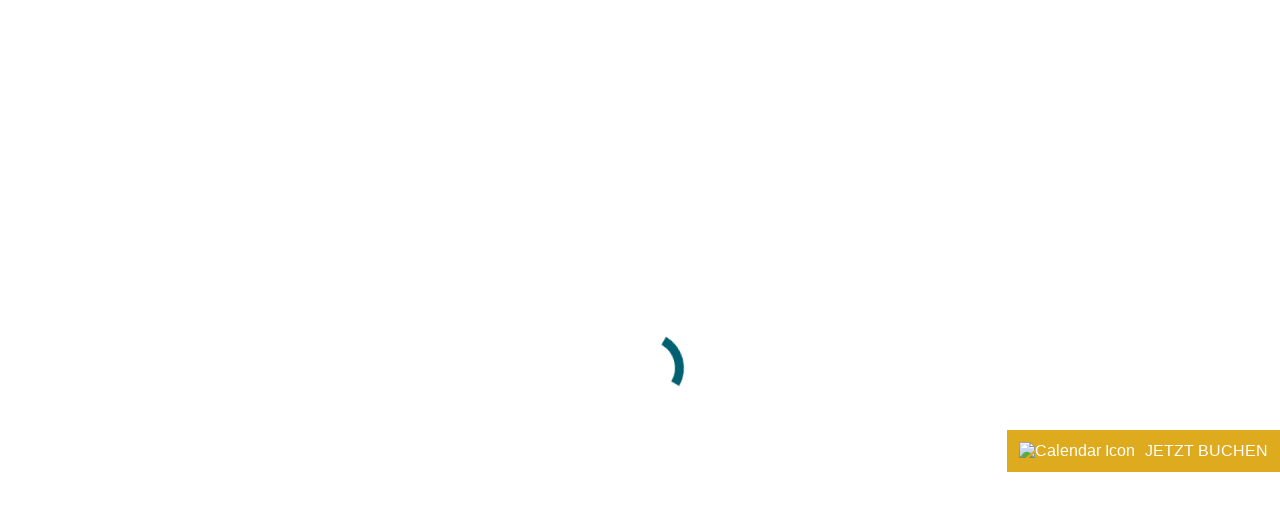

--- FILE ---
content_type: text/html; charset=UTF-8
request_url: https://aqua-hotel.de/?attachment_id=162
body_size: 14271
content:
<!DOCTYPE html>
<!--[if !(IE 6) | !(IE 7) | !(IE 8)  ]><!-->
<html lang="de" class="no-js">
<!--<![endif]-->
<head>
	<meta charset="UTF-8" />
				<meta name="viewport" content="width=device-width, initial-scale=1, maximum-scale=1, user-scalable=0"/>
			<meta name="theme-color" content="#4d6a6f"/>	<link rel="profile" href="https://gmpg.org/xfn/11" />
	<meta name='robots' content='index, follow, max-image-preview:large, max-snippet:-1, max-video-preview:-1' />
	<style>img:is([sizes="auto" i], [sizes^="auto," i]) { contain-intrinsic-size: 3000px 1500px }</style>
	
	<!-- This site is optimized with the Yoast SEO plugin v26.7 - https://yoast.com/wordpress/plugins/seo/ -->
	<title>Mittagsmenue_AQUA - Aqua Konstanz</title>
	<link rel="canonical" href="https://aqua-hotel.de/" />
	<meta property="og:locale" content="de_DE" />
	<meta property="og:type" content="article" />
	<meta property="og:title" content="Mittagsmenue_AQUA - Aqua Konstanz" />
	<meta property="og:description" content="Mittagsmenue_AQUA" />
	<meta property="og:url" content="https://aqua-hotel.de/" />
	<meta property="og:site_name" content="Aqua Konstanz" />
	<script type="application/ld+json" class="yoast-schema-graph">{"@context":"https://schema.org","@graph":[{"@type":"WebPage","@id":"https://aqua-hotel.de/","url":"https://aqua-hotel.de/","name":"Mittagsmenue_AQUA - Aqua Konstanz","isPartOf":{"@id":"https://aqua-hotel.de/#website"},"primaryImageOfPage":{"@id":"https://aqua-hotel.de/#primaryimage"},"image":{"@id":"https://aqua-hotel.de/#primaryimage"},"thumbnailUrl":"","datePublished":"2013-10-02T07:48:56+00:00","breadcrumb":{"@id":"https://aqua-hotel.de/#breadcrumb"},"inLanguage":"de","potentialAction":[{"@type":"ReadAction","target":["https://aqua-hotel.de/"]}]},{"@type":"ImageObject","inLanguage":"de","@id":"https://aqua-hotel.de/#primaryimage","url":"","contentUrl":""},{"@type":"BreadcrumbList","@id":"https://aqua-hotel.de/#breadcrumb","itemListElement":[{"@type":"ListItem","position":1,"name":"Home","item":"https://aqua-hotel.de/"},{"@type":"ListItem","position":2,"name":"Mittagsmenue_AQUA"}]},{"@type":"WebSite","@id":"https://aqua-hotel.de/#website","url":"https://aqua-hotel.de/","name":"Aqua Konstanz","description":"Hotel &amp; Hostel","potentialAction":[{"@type":"SearchAction","target":{"@type":"EntryPoint","urlTemplate":"https://aqua-hotel.de/?s={search_term_string}"},"query-input":{"@type":"PropertyValueSpecification","valueRequired":true,"valueName":"search_term_string"}}],"inLanguage":"de"}]}</script>
	<!-- / Yoast SEO plugin. -->


<link rel='dns-prefetch' href='//cdnjs.cloudflare.com' />

<link rel="alternate" type="application/rss+xml" title="Aqua Konstanz &raquo; Feed" href="https://aqua-hotel.de/feed/" />
<link rel="alternate" type="application/rss+xml" title="Aqua Konstanz &raquo; Kommentar-Feed" href="https://aqua-hotel.de/comments/feed/" />
<link rel="alternate" type="application/rss+xml" title="Aqua Konstanz &raquo; Mittagsmenue_AQUA-Kommentar-Feed" href="https://aqua-hotel.de/?attachment_id=162/feed/" />
<script data-borlabs-cookie-script-blocker-id='wp-emojis' type='text/template'>
window._wpemojiSettings = {"baseUrl":"https:\/\/s.w.org\/images\/core\/emoji\/16.0.1\/72x72\/","ext":".png","svgUrl":"https:\/\/s.w.org\/images\/core\/emoji\/16.0.1\/svg\/","svgExt":".svg","source":{"concatemoji":"https:\/\/aqua-hotel.de\/wp-includes\/js\/wp-emoji-release.min.js?ver=4a477f91fdb94236585afc4aff098c19"}};
/*! This file is auto-generated */
!function(s,n){var o,i,e;function c(e){try{var t={supportTests:e,timestamp:(new Date).valueOf()};sessionStorage.setItem(o,JSON.stringify(t))}catch(e){}}function p(e,t,n){e.clearRect(0,0,e.canvas.width,e.canvas.height),e.fillText(t,0,0);var t=new Uint32Array(e.getImageData(0,0,e.canvas.width,e.canvas.height).data),a=(e.clearRect(0,0,e.canvas.width,e.canvas.height),e.fillText(n,0,0),new Uint32Array(e.getImageData(0,0,e.canvas.width,e.canvas.height).data));return t.every(function(e,t){return e===a[t]})}function u(e,t){e.clearRect(0,0,e.canvas.width,e.canvas.height),e.fillText(t,0,0);for(var n=e.getImageData(16,16,1,1),a=0;a<n.data.length;a++)if(0!==n.data[a])return!1;return!0}function f(e,t,n,a){switch(t){case"flag":return n(e,"\ud83c\udff3\ufe0f\u200d\u26a7\ufe0f","\ud83c\udff3\ufe0f\u200b\u26a7\ufe0f")?!1:!n(e,"\ud83c\udde8\ud83c\uddf6","\ud83c\udde8\u200b\ud83c\uddf6")&&!n(e,"\ud83c\udff4\udb40\udc67\udb40\udc62\udb40\udc65\udb40\udc6e\udb40\udc67\udb40\udc7f","\ud83c\udff4\u200b\udb40\udc67\u200b\udb40\udc62\u200b\udb40\udc65\u200b\udb40\udc6e\u200b\udb40\udc67\u200b\udb40\udc7f");case"emoji":return!a(e,"\ud83e\udedf")}return!1}function g(e,t,n,a){var r="undefined"!=typeof WorkerGlobalScope&&self instanceof WorkerGlobalScope?new OffscreenCanvas(300,150):s.createElement("canvas"),o=r.getContext("2d",{willReadFrequently:!0}),i=(o.textBaseline="top",o.font="600 32px Arial",{});return e.forEach(function(e){i[e]=t(o,e,n,a)}),i}function t(e){var t=s.createElement("script");t.src=e,t.defer=!0,s.head.appendChild(t)}"undefined"!=typeof Promise&&(o="wpEmojiSettingsSupports",i=["flag","emoji"],n.supports={everything:!0,everythingExceptFlag:!0},e=new Promise(function(e){s.addEventListener("DOMContentLoaded",e,{once:!0})}),new Promise(function(t){var n=function(){try{var e=JSON.parse(sessionStorage.getItem(o));if("object"==typeof e&&"number"==typeof e.timestamp&&(new Date).valueOf()<e.timestamp+604800&&"object"==typeof e.supportTests)return e.supportTests}catch(e){}return null}();if(!n){if("undefined"!=typeof Worker&&"undefined"!=typeof OffscreenCanvas&&"undefined"!=typeof URL&&URL.createObjectURL&&"undefined"!=typeof Blob)try{var e="postMessage("+g.toString()+"("+[JSON.stringify(i),f.toString(),p.toString(),u.toString()].join(",")+"));",a=new Blob([e],{type:"text/javascript"}),r=new Worker(URL.createObjectURL(a),{name:"wpTestEmojiSupports"});return void(r.onmessage=function(e){c(n=e.data),r.terminate(),t(n)})}catch(e){}c(n=g(i,f,p,u))}t(n)}).then(function(e){for(var t in e)n.supports[t]=e[t],n.supports.everything=n.supports.everything&&n.supports[t],"flag"!==t&&(n.supports.everythingExceptFlag=n.supports.everythingExceptFlag&&n.supports[t]);n.supports.everythingExceptFlag=n.supports.everythingExceptFlag&&!n.supports.flag,n.DOMReady=!1,n.readyCallback=function(){n.DOMReady=!0}}).then(function(){return e}).then(function(){var e;n.supports.everything||(n.readyCallback(),(e=n.source||{}).concatemoji?t(e.concatemoji):e.wpemoji&&e.twemoji&&(t(e.twemoji),t(e.wpemoji)))}))}((window,document),window._wpemojiSettings);
</script>

<style id='wp-emoji-styles-inline-css'>

	img.wp-smiley, img.emoji {
		display: inline !important;
		border: none !important;
		box-shadow: none !important;
		height: 1em !important;
		width: 1em !important;
		margin: 0 0.07em !important;
		vertical-align: -0.1em !important;
		background: none !important;
		padding: 0 !important;
	}
</style>
<link rel='stylesheet' id='wp-block-library-css' href='https://aqua-hotel.de/wp-includes/css/dist/block-library/style.min.css?ver=4a477f91fdb94236585afc4aff098c19' media='all' />
<style id='wp-block-library-theme-inline-css'>
.wp-block-audio :where(figcaption){color:#555;font-size:13px;text-align:center}.is-dark-theme .wp-block-audio :where(figcaption){color:#ffffffa6}.wp-block-audio{margin:0 0 1em}.wp-block-code{border:1px solid #ccc;border-radius:4px;font-family:Menlo,Consolas,monaco,monospace;padding:.8em 1em}.wp-block-embed :where(figcaption){color:#555;font-size:13px;text-align:center}.is-dark-theme .wp-block-embed :where(figcaption){color:#ffffffa6}.wp-block-embed{margin:0 0 1em}.blocks-gallery-caption{color:#555;font-size:13px;text-align:center}.is-dark-theme .blocks-gallery-caption{color:#ffffffa6}:root :where(.wp-block-image figcaption){color:#555;font-size:13px;text-align:center}.is-dark-theme :root :where(.wp-block-image figcaption){color:#ffffffa6}.wp-block-image{margin:0 0 1em}.wp-block-pullquote{border-bottom:4px solid;border-top:4px solid;color:currentColor;margin-bottom:1.75em}.wp-block-pullquote cite,.wp-block-pullquote footer,.wp-block-pullquote__citation{color:currentColor;font-size:.8125em;font-style:normal;text-transform:uppercase}.wp-block-quote{border-left:.25em solid;margin:0 0 1.75em;padding-left:1em}.wp-block-quote cite,.wp-block-quote footer{color:currentColor;font-size:.8125em;font-style:normal;position:relative}.wp-block-quote:where(.has-text-align-right){border-left:none;border-right:.25em solid;padding-left:0;padding-right:1em}.wp-block-quote:where(.has-text-align-center){border:none;padding-left:0}.wp-block-quote.is-large,.wp-block-quote.is-style-large,.wp-block-quote:where(.is-style-plain){border:none}.wp-block-search .wp-block-search__label{font-weight:700}.wp-block-search__button{border:1px solid #ccc;padding:.375em .625em}:where(.wp-block-group.has-background){padding:1.25em 2.375em}.wp-block-separator.has-css-opacity{opacity:.4}.wp-block-separator{border:none;border-bottom:2px solid;margin-left:auto;margin-right:auto}.wp-block-separator.has-alpha-channel-opacity{opacity:1}.wp-block-separator:not(.is-style-wide):not(.is-style-dots){width:100px}.wp-block-separator.has-background:not(.is-style-dots){border-bottom:none;height:1px}.wp-block-separator.has-background:not(.is-style-wide):not(.is-style-dots){height:2px}.wp-block-table{margin:0 0 1em}.wp-block-table td,.wp-block-table th{word-break:normal}.wp-block-table :where(figcaption){color:#555;font-size:13px;text-align:center}.is-dark-theme .wp-block-table :where(figcaption){color:#ffffffa6}.wp-block-video :where(figcaption){color:#555;font-size:13px;text-align:center}.is-dark-theme .wp-block-video :where(figcaption){color:#ffffffa6}.wp-block-video{margin:0 0 1em}:root :where(.wp-block-template-part.has-background){margin-bottom:0;margin-top:0;padding:1.25em 2.375em}
</style>
<style id='classic-theme-styles-inline-css'>
/*! This file is auto-generated */
.wp-block-button__link{color:#fff;background-color:#32373c;border-radius:9999px;box-shadow:none;text-decoration:none;padding:calc(.667em + 2px) calc(1.333em + 2px);font-size:1.125em}.wp-block-file__button{background:#32373c;color:#fff;text-decoration:none}
</style>
<style id='global-styles-inline-css'>
:root{--wp--preset--aspect-ratio--square: 1;--wp--preset--aspect-ratio--4-3: 4/3;--wp--preset--aspect-ratio--3-4: 3/4;--wp--preset--aspect-ratio--3-2: 3/2;--wp--preset--aspect-ratio--2-3: 2/3;--wp--preset--aspect-ratio--16-9: 16/9;--wp--preset--aspect-ratio--9-16: 9/16;--wp--preset--color--black: #000000;--wp--preset--color--cyan-bluish-gray: #abb8c3;--wp--preset--color--white: #FFF;--wp--preset--color--pale-pink: #f78da7;--wp--preset--color--vivid-red: #cf2e2e;--wp--preset--color--luminous-vivid-orange: #ff6900;--wp--preset--color--luminous-vivid-amber: #fcb900;--wp--preset--color--light-green-cyan: #7bdcb5;--wp--preset--color--vivid-green-cyan: #00d084;--wp--preset--color--pale-cyan-blue: #8ed1fc;--wp--preset--color--vivid-cyan-blue: #0693e3;--wp--preset--color--vivid-purple: #9b51e0;--wp--preset--color--accent: #4d6a6f;--wp--preset--color--dark-gray: #111;--wp--preset--color--light-gray: #767676;--wp--preset--gradient--vivid-cyan-blue-to-vivid-purple: linear-gradient(135deg,rgba(6,147,227,1) 0%,rgb(155,81,224) 100%);--wp--preset--gradient--light-green-cyan-to-vivid-green-cyan: linear-gradient(135deg,rgb(122,220,180) 0%,rgb(0,208,130) 100%);--wp--preset--gradient--luminous-vivid-amber-to-luminous-vivid-orange: linear-gradient(135deg,rgba(252,185,0,1) 0%,rgba(255,105,0,1) 100%);--wp--preset--gradient--luminous-vivid-orange-to-vivid-red: linear-gradient(135deg,rgba(255,105,0,1) 0%,rgb(207,46,46) 100%);--wp--preset--gradient--very-light-gray-to-cyan-bluish-gray: linear-gradient(135deg,rgb(238,238,238) 0%,rgb(169,184,195) 100%);--wp--preset--gradient--cool-to-warm-spectrum: linear-gradient(135deg,rgb(74,234,220) 0%,rgb(151,120,209) 20%,rgb(207,42,186) 40%,rgb(238,44,130) 60%,rgb(251,105,98) 80%,rgb(254,248,76) 100%);--wp--preset--gradient--blush-light-purple: linear-gradient(135deg,rgb(255,206,236) 0%,rgb(152,150,240) 100%);--wp--preset--gradient--blush-bordeaux: linear-gradient(135deg,rgb(254,205,165) 0%,rgb(254,45,45) 50%,rgb(107,0,62) 100%);--wp--preset--gradient--luminous-dusk: linear-gradient(135deg,rgb(255,203,112) 0%,rgb(199,81,192) 50%,rgb(65,88,208) 100%);--wp--preset--gradient--pale-ocean: linear-gradient(135deg,rgb(255,245,203) 0%,rgb(182,227,212) 50%,rgb(51,167,181) 100%);--wp--preset--gradient--electric-grass: linear-gradient(135deg,rgb(202,248,128) 0%,rgb(113,206,126) 100%);--wp--preset--gradient--midnight: linear-gradient(135deg,rgb(2,3,129) 0%,rgb(40,116,252) 100%);--wp--preset--font-size--small: 13px;--wp--preset--font-size--medium: 20px;--wp--preset--font-size--large: 36px;--wp--preset--font-size--x-large: 42px;--wp--preset--spacing--20: 0.44rem;--wp--preset--spacing--30: 0.67rem;--wp--preset--spacing--40: 1rem;--wp--preset--spacing--50: 1.5rem;--wp--preset--spacing--60: 2.25rem;--wp--preset--spacing--70: 3.38rem;--wp--preset--spacing--80: 5.06rem;--wp--preset--shadow--natural: 6px 6px 9px rgba(0, 0, 0, 0.2);--wp--preset--shadow--deep: 12px 12px 50px rgba(0, 0, 0, 0.4);--wp--preset--shadow--sharp: 6px 6px 0px rgba(0, 0, 0, 0.2);--wp--preset--shadow--outlined: 6px 6px 0px -3px rgba(255, 255, 255, 1), 6px 6px rgba(0, 0, 0, 1);--wp--preset--shadow--crisp: 6px 6px 0px rgba(0, 0, 0, 1);}:where(.is-layout-flex){gap: 0.5em;}:where(.is-layout-grid){gap: 0.5em;}body .is-layout-flex{display: flex;}.is-layout-flex{flex-wrap: wrap;align-items: center;}.is-layout-flex > :is(*, div){margin: 0;}body .is-layout-grid{display: grid;}.is-layout-grid > :is(*, div){margin: 0;}:where(.wp-block-columns.is-layout-flex){gap: 2em;}:where(.wp-block-columns.is-layout-grid){gap: 2em;}:where(.wp-block-post-template.is-layout-flex){gap: 1.25em;}:where(.wp-block-post-template.is-layout-grid){gap: 1.25em;}.has-black-color{color: var(--wp--preset--color--black) !important;}.has-cyan-bluish-gray-color{color: var(--wp--preset--color--cyan-bluish-gray) !important;}.has-white-color{color: var(--wp--preset--color--white) !important;}.has-pale-pink-color{color: var(--wp--preset--color--pale-pink) !important;}.has-vivid-red-color{color: var(--wp--preset--color--vivid-red) !important;}.has-luminous-vivid-orange-color{color: var(--wp--preset--color--luminous-vivid-orange) !important;}.has-luminous-vivid-amber-color{color: var(--wp--preset--color--luminous-vivid-amber) !important;}.has-light-green-cyan-color{color: var(--wp--preset--color--light-green-cyan) !important;}.has-vivid-green-cyan-color{color: var(--wp--preset--color--vivid-green-cyan) !important;}.has-pale-cyan-blue-color{color: var(--wp--preset--color--pale-cyan-blue) !important;}.has-vivid-cyan-blue-color{color: var(--wp--preset--color--vivid-cyan-blue) !important;}.has-vivid-purple-color{color: var(--wp--preset--color--vivid-purple) !important;}.has-black-background-color{background-color: var(--wp--preset--color--black) !important;}.has-cyan-bluish-gray-background-color{background-color: var(--wp--preset--color--cyan-bluish-gray) !important;}.has-white-background-color{background-color: var(--wp--preset--color--white) !important;}.has-pale-pink-background-color{background-color: var(--wp--preset--color--pale-pink) !important;}.has-vivid-red-background-color{background-color: var(--wp--preset--color--vivid-red) !important;}.has-luminous-vivid-orange-background-color{background-color: var(--wp--preset--color--luminous-vivid-orange) !important;}.has-luminous-vivid-amber-background-color{background-color: var(--wp--preset--color--luminous-vivid-amber) !important;}.has-light-green-cyan-background-color{background-color: var(--wp--preset--color--light-green-cyan) !important;}.has-vivid-green-cyan-background-color{background-color: var(--wp--preset--color--vivid-green-cyan) !important;}.has-pale-cyan-blue-background-color{background-color: var(--wp--preset--color--pale-cyan-blue) !important;}.has-vivid-cyan-blue-background-color{background-color: var(--wp--preset--color--vivid-cyan-blue) !important;}.has-vivid-purple-background-color{background-color: var(--wp--preset--color--vivid-purple) !important;}.has-black-border-color{border-color: var(--wp--preset--color--black) !important;}.has-cyan-bluish-gray-border-color{border-color: var(--wp--preset--color--cyan-bluish-gray) !important;}.has-white-border-color{border-color: var(--wp--preset--color--white) !important;}.has-pale-pink-border-color{border-color: var(--wp--preset--color--pale-pink) !important;}.has-vivid-red-border-color{border-color: var(--wp--preset--color--vivid-red) !important;}.has-luminous-vivid-orange-border-color{border-color: var(--wp--preset--color--luminous-vivid-orange) !important;}.has-luminous-vivid-amber-border-color{border-color: var(--wp--preset--color--luminous-vivid-amber) !important;}.has-light-green-cyan-border-color{border-color: var(--wp--preset--color--light-green-cyan) !important;}.has-vivid-green-cyan-border-color{border-color: var(--wp--preset--color--vivid-green-cyan) !important;}.has-pale-cyan-blue-border-color{border-color: var(--wp--preset--color--pale-cyan-blue) !important;}.has-vivid-cyan-blue-border-color{border-color: var(--wp--preset--color--vivid-cyan-blue) !important;}.has-vivid-purple-border-color{border-color: var(--wp--preset--color--vivid-purple) !important;}.has-vivid-cyan-blue-to-vivid-purple-gradient-background{background: var(--wp--preset--gradient--vivid-cyan-blue-to-vivid-purple) !important;}.has-light-green-cyan-to-vivid-green-cyan-gradient-background{background: var(--wp--preset--gradient--light-green-cyan-to-vivid-green-cyan) !important;}.has-luminous-vivid-amber-to-luminous-vivid-orange-gradient-background{background: var(--wp--preset--gradient--luminous-vivid-amber-to-luminous-vivid-orange) !important;}.has-luminous-vivid-orange-to-vivid-red-gradient-background{background: var(--wp--preset--gradient--luminous-vivid-orange-to-vivid-red) !important;}.has-very-light-gray-to-cyan-bluish-gray-gradient-background{background: var(--wp--preset--gradient--very-light-gray-to-cyan-bluish-gray) !important;}.has-cool-to-warm-spectrum-gradient-background{background: var(--wp--preset--gradient--cool-to-warm-spectrum) !important;}.has-blush-light-purple-gradient-background{background: var(--wp--preset--gradient--blush-light-purple) !important;}.has-blush-bordeaux-gradient-background{background: var(--wp--preset--gradient--blush-bordeaux) !important;}.has-luminous-dusk-gradient-background{background: var(--wp--preset--gradient--luminous-dusk) !important;}.has-pale-ocean-gradient-background{background: var(--wp--preset--gradient--pale-ocean) !important;}.has-electric-grass-gradient-background{background: var(--wp--preset--gradient--electric-grass) !important;}.has-midnight-gradient-background{background: var(--wp--preset--gradient--midnight) !important;}.has-small-font-size{font-size: var(--wp--preset--font-size--small) !important;}.has-medium-font-size{font-size: var(--wp--preset--font-size--medium) !important;}.has-large-font-size{font-size: var(--wp--preset--font-size--large) !important;}.has-x-large-font-size{font-size: var(--wp--preset--font-size--x-large) !important;}
:where(.wp-block-post-template.is-layout-flex){gap: 1.25em;}:where(.wp-block-post-template.is-layout-grid){gap: 1.25em;}
:where(.wp-block-columns.is-layout-flex){gap: 2em;}:where(.wp-block-columns.is-layout-grid){gap: 2em;}
:root :where(.wp-block-pullquote){font-size: 1.5em;line-height: 1.6;}
</style>
<link rel='stylesheet' id='contact-form-7-css' href='https://aqua-hotel.de/wp-content/plugins/contact-form-7/includes/css/styles.css?ver=6.1.4' media='all' />
<link rel='stylesheet' id='go-pricing-styles-css' href='https://aqua-hotel.de/wp-content/plugins/go_pricing/assets/css/go_pricing_styles.css?ver=3.4' media='all' />
<link rel='stylesheet' id='wpa-css-css' href='https://aqua-hotel.de/wp-content/plugins/honeypot/includes/css/wpa.css?ver=2.3.04' media='all' />
<link rel='stylesheet' id='the7-font-css' href='https://aqua-hotel.de/wp-content/themes/dt-the7/fonts/icomoon-the7-font/icomoon-the7-font.min.css?ver=12.10.0.1' media='all' />
<link rel='stylesheet' id='the7-awesome-fonts-css' href='https://aqua-hotel.de/wp-content/themes/dt-the7/fonts/FontAwesome/css/all.min.css?ver=12.10.0.1' media='all' />
<link rel='stylesheet' id='the7-awesome-fonts-back-css' href='https://aqua-hotel.de/wp-content/themes/dt-the7/fonts/FontAwesome/back-compat.min.css?ver=12.10.0.1' media='all' />
<link rel='stylesheet' id='the7-Defaults-css' href='https://aqua-hotel.de/wp-content/uploads/smile_fonts/Defaults/Defaults.css?ver=4a477f91fdb94236585afc4aff098c19' media='all' />
<link rel='stylesheet' id='borlabs-cookie-custom-css' href='https://aqua-hotel.de/wp-content/cache/borlabs-cookie/1/borlabs-cookie-1-de.css?ver=3.3.23-35' media='all' />
<link rel='stylesheet' id='dt-web-fonts-css' href='//aqua-hotel.de/wp-content/uploads/omgf/dt-web-fonts/dt-web-fonts.css?ver=1661686627' media='all' />
<link rel='stylesheet' id='dt-main-css' href='https://aqua-hotel.de/wp-content/themes/dt-the7/css/main.min.css?ver=12.10.0.1' media='all' />
<style id='dt-main-inline-css'>
body #load {
  display: block;
  height: 100%;
  overflow: hidden;
  position: fixed;
  width: 100%;
  z-index: 9901;
  opacity: 1;
  visibility: visible;
  transition: all .35s ease-out;
}
.load-wrap {
  width: 100%;
  height: 100%;
  background-position: center center;
  background-repeat: no-repeat;
  text-align: center;
  display: -ms-flexbox;
  display: -ms-flex;
  display: flex;
  -ms-align-items: center;
  -ms-flex-align: center;
  align-items: center;
  -ms-flex-flow: column wrap;
  flex-flow: column wrap;
  -ms-flex-pack: center;
  -ms-justify-content: center;
  justify-content: center;
}
.load-wrap > svg {
  position: absolute;
  top: 50%;
  left: 50%;
  transform: translate(-50%,-50%);
}
#load {
  background: var(--the7-elementor-beautiful-loading-bg,#ffffff);
  --the7-beautiful-spinner-color2: var(--the7-beautiful-spinner-color,#006070);
}

</style>
<link rel='stylesheet' id='the7-custom-scrollbar-css' href='https://aqua-hotel.de/wp-content/themes/dt-the7/lib/custom-scrollbar/custom-scrollbar.min.css?ver=12.10.0.1' media='all' />
<link rel='stylesheet' id='the7-wpbakery-css' href='https://aqua-hotel.de/wp-content/themes/dt-the7/css/wpbakery.min.css?ver=12.10.0.1' media='all' />
<link rel='stylesheet' id='the7-core-css' href='https://aqua-hotel.de/wp-content/plugins/dt-the7-core/assets/css/post-type.min.css?ver=2.7.12' media='all' />
<link rel='stylesheet' id='the7-css-vars-css' href='https://aqua-hotel.de/wp-content/uploads/the7-css/css-vars.css?ver=42ad8f26572e' media='all' />
<link rel='stylesheet' id='dt-custom-css' href='https://aqua-hotel.de/wp-content/uploads/the7-css/custom.css?ver=42ad8f26572e' media='all' />
<link rel='stylesheet' id='dt-media-css' href='https://aqua-hotel.de/wp-content/uploads/the7-css/media.css?ver=42ad8f26572e' media='all' />
<link rel='stylesheet' id='the7-mega-menu-css' href='https://aqua-hotel.de/wp-content/uploads/the7-css/mega-menu.css?ver=42ad8f26572e' media='all' />
<link rel='stylesheet' id='the7-elements-albums-portfolio-css' href='https://aqua-hotel.de/wp-content/uploads/the7-css/the7-elements-albums-portfolio.css?ver=42ad8f26572e' media='all' />
<link rel='stylesheet' id='the7-elements-css' href='https://aqua-hotel.de/wp-content/uploads/the7-css/post-type-dynamic.css?ver=42ad8f26572e' media='all' />
<link rel='stylesheet' id='style-css' href='https://aqua-hotel.de/wp-content/themes/dt-the7/style.css?ver=12.10.0.1' media='all' />
<script src="https://aqua-hotel.de/wp-includes/js/jquery/jquery.min.js?ver=3.7.1" id="jquery-core-js"></script>
<script src="https://aqua-hotel.de/wp-includes/js/jquery/jquery-migrate.min.js?ver=3.4.1" id="jquery-migrate-js"></script>
<script id="gw-tweenmax-js-before">
var oldGS=window.GreenSockGlobals,oldGSQueue=window._gsQueue,oldGSDefine=window._gsDefine;window._gsDefine=null;delete(window._gsDefine);var gwGS=window.GreenSockGlobals={};
</script>
<script src="https://cdnjs.cloudflare.com/ajax/libs/gsap/1.11.2/TweenMax.min.js" id="gw-tweenmax-js"></script>
<script id="gw-tweenmax-js-after">
try{window.GreenSockGlobals=null;window._gsQueue=null;window._gsDefine=null;delete(window.GreenSockGlobals);delete(window._gsQueue);delete(window._gsDefine);window.GreenSockGlobals=oldGS;window._gsQueue=oldGSQueue;window._gsDefine=oldGSDefine;}catch(e){}
</script>
<script data-no-optimize="1" data-no-minify="1" data-cfasync="false" src="https://aqua-hotel.de/wp-content/cache/borlabs-cookie/1/borlabs-cookie-config-de.json.js?ver=3.3.23-41" id="borlabs-cookie-config-js"></script>
<script data-no-optimize="1" data-no-minify="1" data-cfasync="false" src="https://aqua-hotel.de/wp-content/plugins/borlabs-cookie/assets/javascript/borlabs-cookie-prioritize.min.js?ver=3.3.23" id="borlabs-cookie-prioritize-js"></script>
<script id="dt-above-fold-js-extra">
var dtLocal = {"themeUrl":"https:\/\/aqua-hotel.de\/wp-content\/themes\/dt-the7","passText":"Um diesen gesch\u00fctzten Eintrag anzusehen, geben Sie bitte das Passwort ein:","moreButtonText":{"loading":"Lade...","loadMore":"Mehr laden"},"postID":"162","ajaxurl":"https:\/\/aqua-hotel.de\/wp-admin\/admin-ajax.php","REST":{"baseUrl":"https:\/\/aqua-hotel.de\/wp-json\/the7\/v1","endpoints":{"sendMail":"\/send-mail"}},"contactMessages":{"required":"One or more fields have an error. Please check and try again.","terms":"Please accept the privacy policy.","fillTheCaptchaError":"Please, fill the captcha."},"captchaSiteKey":"","ajaxNonce":"45e1df2f55","pageData":"","themeSettings":{"smoothScroll":"off","lazyLoading":false,"desktopHeader":{"height":250},"ToggleCaptionEnabled":"disabled","ToggleCaption":"Navigation","floatingHeader":{"showAfter":450,"showMenu":true,"height":60,"logo":{"showLogo":false,"html":"","url":"https:\/\/aqua-hotel.de\/"}},"topLine":{"floatingTopLine":{"logo":{"showLogo":false,"html":""}}},"mobileHeader":{"firstSwitchPoint":1050,"secondSwitchPoint":778,"firstSwitchPointHeight":140,"secondSwitchPointHeight":121,"mobileToggleCaptionEnabled":"disabled","mobileToggleCaption":"Menu"},"stickyMobileHeaderFirstSwitch":{"logo":{"html":"<img class=\" preload-me\" src=\"https:\/\/aqua-hotel.de\/wp-content\/uploads\/2015\/09\/AQUA_Logo_horizontal-e1698227050331.png\" srcset=\"https:\/\/aqua-hotel.de\/wp-content\/uploads\/2015\/09\/AQUA_Logo_horizontal-e1698227050331.png 390w, https:\/\/aqua-hotel.de\/wp-content\/uploads\/2015\/09\/AQUA_Logo_horizontal-e1698227050331.png 390w\" width=\"390\" height=\"110\"   sizes=\"390px\" alt=\"Aqua Konstanz\" \/>"}},"stickyMobileHeaderSecondSwitch":{"logo":{"html":"<img class=\" preload-me\" src=\"https:\/\/aqua-hotel.de\/wp-content\/uploads\/2015\/09\/AQUA_Logo_horizontal-e1698227050331.png\" srcset=\"https:\/\/aqua-hotel.de\/wp-content\/uploads\/2015\/09\/AQUA_Logo_horizontal-e1698227050331.png 390w, https:\/\/aqua-hotel.de\/wp-content\/uploads\/2015\/09\/AQUA_Logo_horizontal-e1698227050331.png 390w\" width=\"390\" height=\"110\"   sizes=\"390px\" alt=\"Aqua Konstanz\" \/>"}},"sidebar":{"switchPoint":990},"boxedWidth":"1340px"},"VCMobileScreenWidth":"768"};
var dtShare = {"shareButtonText":{"facebook":"Share on Facebook","twitter":"Share on X","pinterest":"Pin it","linkedin":"Share on Linkedin","whatsapp":"Share on Whatsapp"},"overlayOpacity":"85"};
</script>
<script src="https://aqua-hotel.de/wp-content/themes/dt-the7/js/above-the-fold.min.js?ver=12.10.0.1" id="dt-above-fold-js"></script>
<script></script><link rel="https://api.w.org/" href="https://aqua-hotel.de/wp-json/" /><link rel="alternate" title="JSON" type="application/json" href="https://aqua-hotel.de/wp-json/wp/v2/media/162" /><link rel="EditURI" type="application/rsd+xml" title="RSD" href="https://aqua-hotel.de/xmlrpc.php?rsd" />

<link rel='shortlink' href='https://aqua-hotel.de/?p=162' />
<link rel="alternate" title="oEmbed (JSON)" type="application/json+oembed" href="https://aqua-hotel.de/wp-json/oembed/1.0/embed?url=https%3A%2F%2Faqua-hotel.de%2F%3Fattachment_id%3D162" />
<link rel="alternate" title="oEmbed (XML)" type="text/xml+oembed" href="https://aqua-hotel.de/wp-json/oembed/1.0/embed?url=https%3A%2F%2Faqua-hotel.de%2F%3Fattachment_id%3D162&#038;format=xml" />
<style>
		/* Style for the button */
		#sticky-button {
			position: fixed;
			right: 0px;
			top: 430px;
			padding: 12px;
			background-color: #deaa1e;
			color: #fff;
			font-size: 16px;
			border: none;
			/* border-radius: 0px; */
			cursor: pointer;
			transition: background-color 0.3s ease-in-out;
			z-index: 9999;
		}

		/* Style for the button when hovered */
		#sticky-button:hover {
			background-color: #C0931A;
		}
	
	/* Hide the button on mobile devices */
		@media screen and (max-width: 767px) {
			#sticky-button {
				display: none;
			}
		}

	#sticky-button img {
    margin-right: 10px;
}
	
	button span {
		display: block;
		padding-top: 20px;
	}

	</style><link rel="pingback" href="https://aqua-hotel.de/xmlrpc.php">
<script data-borlabs-cookie-script-blocker-ignore>
if ('0' === '1' && ('0' === '1' || '1' === '1')) {
    window['gtag_enable_tcf_support'] = true;
}
window.dataLayer = window.dataLayer || [];
if (typeof gtag !== 'function') {
    function gtag() {
        dataLayer.push(arguments);
    }
}
gtag('set', 'developer_id.dYjRjMm', true);
if ('0' === '1' || '1' === '1') {
    if (window.BorlabsCookieGoogleConsentModeDefaultSet !== true) {
        let getCookieValue = function (name) {
            return document.cookie.match('(^|;)\\s*' + name + '\\s*=\\s*([^;]+)')?.pop() || '';
        };
        let cookieValue = getCookieValue('borlabs-cookie-gcs');
        let consentsFromCookie = {};
        if (cookieValue !== '') {
            consentsFromCookie = JSON.parse(decodeURIComponent(cookieValue));
        }
        let defaultValues = {
            'ad_storage': 'denied',
            'ad_user_data': 'denied',
            'ad_personalization': 'denied',
            'analytics_storage': 'denied',
            'functionality_storage': 'denied',
            'personalization_storage': 'denied',
            'security_storage': 'denied',
            'wait_for_update': 500,
        };
        gtag('consent', 'default', { ...defaultValues, ...consentsFromCookie });
    }
    window.BorlabsCookieGoogleConsentModeDefaultSet = true;
    let borlabsCookieConsentChangeHandler = function () {
        window.dataLayer = window.dataLayer || [];
        if (typeof gtag !== 'function') { function gtag(){dataLayer.push(arguments);} }

        let getCookieValue = function (name) {
            return document.cookie.match('(^|;)\\s*' + name + '\\s*=\\s*([^;]+)')?.pop() || '';
        };
        let cookieValue = getCookieValue('borlabs-cookie-gcs');
        let consentsFromCookie = {};
        if (cookieValue !== '') {
            consentsFromCookie = JSON.parse(decodeURIComponent(cookieValue));
        }

        consentsFromCookie.analytics_storage = BorlabsCookie.Consents.hasConsent('google-analytics') ? 'granted' : 'denied';

        BorlabsCookie.CookieLibrary.setCookie(
            'borlabs-cookie-gcs',
            JSON.stringify(consentsFromCookie),
            BorlabsCookie.Settings.automaticCookieDomainAndPath.value ? '' : BorlabsCookie.Settings.cookieDomain.value,
            BorlabsCookie.Settings.cookiePath.value,
            BorlabsCookie.Cookie.getPluginCookie().expires,
            BorlabsCookie.Settings.cookieSecure.value,
            BorlabsCookie.Settings.cookieSameSite.value
        );
    }
    document.addEventListener('borlabs-cookie-consent-saved', borlabsCookieConsentChangeHandler);
    document.addEventListener('borlabs-cookie-handle-unblock', borlabsCookieConsentChangeHandler);
}
if ('0' === '1') {
    gtag("js", new Date());
    gtag("config", "G-GM4V0QT8R3", {"anonymize_ip": true});

    (function (w, d, s, i) {
        var f = d.getElementsByTagName(s)[0],
            j = d.createElement(s);
        j.async = true;
        j.src =
            "https://www.googletagmanager.com/gtag/js?id=" + i;
        f.parentNode.insertBefore(j, f);
    })(window, document, "script", "G-GM4V0QT8R3");
}
</script><meta name="generator" content="Powered by WPBakery Page Builder - drag and drop page builder for WordPress."/>
<script type="text/javascript" id="the7-loader-script">
document.addEventListener("DOMContentLoaded", function(event) {
	var load = document.getElementById("load");
	if(!load.classList.contains('loader-removed')){
		var removeLoading = setTimeout(function() {
			load.className += " loader-removed";
		}, 300);
	}
});
</script>
		<link rel="icon" href="https://aqua-hotel.de/wp-content/uploads/2020/07/favi16.png" type="image/png" sizes="16x16"/><link rel="icon" href="https://aqua-hotel.de/wp-content/uploads/2020/07/favi32.png" type="image/png" sizes="32x32"/><link rel="apple-touch-icon" href="https://aqua-hotel.de/wp-content/uploads/2020/07/favi60.png"><link rel="apple-touch-icon" sizes="76x76" href="https://aqua-hotel.de/wp-content/uploads/2020/07/favi76.png"><noscript><style> .wpb_animate_when_almost_visible { opacity: 1; }</style></noscript><style id='the7-custom-inline-css' type='text/css'>
#cflag{
	margin-top:10px;
}

.menu-item:nth-child(2) {
    background-color: #DEAA1E;
}


.mobile-main-nav > .menu-item:nth-child(2) {
    background-color: #DEAA1E;
	padding-left:10px;
	padding-right:10px;
}


.menu-item-1726{
    background-color: #DEAA1E;
	padding-left:10px !important;
	padding-right:10px !important;
}

.schattenSchrift{
text-shadow: 2px 4px 3px rgba(0,0,0,0.3);
}

.post .entry-title a {
    font-weight: lighter !important;
}

#d21-headline-container h2{
	font-size:22px !important;
}

.text-secondary{
	visibility:hidden !important;
}

.post-content{
	margin-top:10px !important;
}

.content table, .content td, .content th{
	border:0px !important;
}

</style>
</head>
<body id="the7-body" class="attachment wp-singular attachment-template-default single single-attachment postid-162 attachmentid-162 attachment-pdf wp-embed-responsive wp-theme-dt-the7 the7-core-ver-2.7.12 dt-responsive-on right-mobile-menu-close-icon ouside-menu-close-icon mobile-hamburger-close-bg-enable mobile-hamburger-close-bg-hover-enable  fade-medium-mobile-menu-close-icon fade-medium-menu-close-icon srcset-enabled btn-flat custom-btn-color custom-btn-hover-color phantom-slide phantom-shadow-decoration phantom-logo-off sticky-mobile-header top-header first-switch-logo-left first-switch-menu-right second-switch-logo-left second-switch-menu-right right-mobile-menu layzr-loading-on no-avatars popup-message-style the7-ver-12.10.0.1 dt-fa-compatibility wpb-js-composer js-comp-ver-8.7.2 vc_responsive">
<!-- The7 12.10.0.1 -->
<div id="load" class="ring-loader">
	<div class="load-wrap">
<style type="text/css">
    .the7-spinner {
        width: 72px;
        height: 72px;
        position: relative;
    }
    .the7-spinner > div {
        border-radius: 50%;
        width: 9px;
        left: 0;
        box-sizing: border-box;
        display: block;
        position: absolute;
        border: 9px solid #fff;
        width: 72px;
        height: 72px;
    }
    .the7-spinner-ring-bg{
        opacity: 0.25;
    }
    div.the7-spinner-ring {
        animation: spinner-animation 0.8s cubic-bezier(1, 1, 1, 1) infinite;
        border-color:var(--the7-beautiful-spinner-color2) transparent transparent transparent;
    }

    @keyframes spinner-animation{
        from{
            transform: rotate(0deg);
        }
        to {
            transform: rotate(360deg);
        }
    }
</style>

<div class="the7-spinner">
    <div class="the7-spinner-ring-bg"></div>
    <div class="the7-spinner-ring"></div>
</div></div>
</div>
<div id="page" >
	<a class="skip-link screen-reader-text" href="#content">Zum Inhalt springen</a>

<div class="masthead classic-header center bg-behind-menu logo-center widgets full-height shadow-decoration shadow-mobile-header-decoration small-mobile-menu-icon dt-parent-menu-clickable show-sub-menu-on-hover" >

	<div class="top-bar line-content top-bar-line-hide">
	<div class="top-bar-bg" ></div>
	<div class="left-widgets mini-widgets"><span class="mini-contacts address show-on-desktop in-top-bar-left hide-on-second-switch"><i class="fa-fw the7-mw-icon-address-bold"></i>Opelstr. 6G, 78467 Konstanz</span><span class="mini-contacts email show-on-desktop near-logo-first-switch in-menu-second-switch"><i class="fa-fw the7-mw-icon-mail-bold"></i>info@aqua-hotel.de</span><span class="mini-contacts phone show-on-desktop in-top-bar-left in-menu-second-switch"><i class="fa-fw the7-mw-icon-phone-bold"></i>+49 (0) 7531 12737-0</span><div class="text-area show-on-desktop near-logo-first-switch in-menu-second-switch"><div id="cflag"><a href="https://www.aqua-hotel.de/wp-content/uploads/2016/02/AQUA-Hotel_%E4%B8%AD%E6%96%87%E7%89%88_Chinesisch.pdf" target="_blank" rel="noopener"><img class="aligncenter" src="https://www.aqua-hotel.de/wp-content/uploads/2016/02/china-32x22.png" alt="" width="32" height="22" /></a></div>
</div></div><div class="right-widgets mini-widgets"></div></div>

	<header class="header-bar" role="banner">

		<div class="branding">
	<div id="site-title" class="assistive-text">Aqua Konstanz</div>
	<div id="site-description" class="assistive-text">Hotel &amp; Hostel</div>
	<a class="" href="https://aqua-hotel.de/"><img class=" preload-me" src="https://aqua-hotel.de/wp-content/uploads/2015/09/AQUA_Logo_horizontal-e1698227050331.png" srcset="https://aqua-hotel.de/wp-content/uploads/2015/09/AQUA_Logo_horizontal-e1698227050331.png 390w, https://aqua-hotel.de/wp-content/uploads/2015/09/AQUA_Logo_horizontal-e1698227050331.png 390w" width="390" height="110"   sizes="390px" alt="Aqua Konstanz" /></a><div class="mini-widgets"></div><div class="mini-widgets"></div></div>

		<nav class="navigation">

			<ul id="primary-menu" class="main-nav underline-decoration from-centre-line outside-item-remove-margin"><li class="menu-item menu-item-type-post_type menu-item-object-page menu-item-home menu-item-2766 first depth-0"><a href='https://aqua-hotel.de/' data-level='1'><span class="menu-item-text"><span class="menu-text">Home</span></span></a></li> <li class="menu-item menu-item-type-post_type menu-item-object-dt_portfolio menu-item-2770 depth-0"><a href='https://aqua-hotel.de/project/hotel/' data-level='1'><span class="menu-item-text"><span class="menu-text">Hotel</span></span></a></li> <li class="menu-item menu-item-type-post_type menu-item-object-dt_portfolio menu-item-2769 depth-0"><a href='https://aqua-hotel.de/project/suiten/' data-level='1'><span class="menu-item-text"><span class="menu-text">Suiten</span></span></a></li> <li class="menu-item menu-item-type-post_type menu-item-object-dt_portfolio menu-item-2767 depth-0"><a href='https://aqua-hotel.de/project/breakfast-bar/' data-level='1'><span class="menu-item-text"><span class="menu-text">Breakfast &#038; Bar</span></span></a></li> <li class="menu-item menu-item-type-post_type menu-item-object-page menu-item-has-children menu-item-19 has-children depth-0"><a href='https://aqua-hotel.de/bodensee-konstanz/' data-level='1' aria-haspopup='true' aria-expanded='false'><span class="menu-item-text"><span class="menu-text">Konstanz-Hotel</span></span></a><ul class="sub-nav hover-style-bg level-arrows-on" role="group"><li class="menu-item menu-item-type-post_type menu-item-object-page menu-item-1003 first depth-1"><a href='https://aqua-hotel.de/360-panorama-tour/' data-level='2'><span class="menu-item-text"><span class="menu-text">360° Panorama &#038; Video</span></span></a></li> <li class="menu-item menu-item-type-post_type menu-item-object-page menu-item-2765 depth-1"><a href='https://aqua-hotel.de/hotel-hostel-aqua/' data-level='2'><span class="menu-item-text"><span class="menu-text">Familienurlaub am Bodensee</span></span></a></li> <li class="menu-item menu-item-type-post_type menu-item-object-page menu-item-1726 depth-1"><a href='https://aqua-hotel.de/hotels-am-untersee/' data-level='2'><span class="menu-item-text"><span class="menu-text">Hotel am Untersee</span></span></a></li> <li class="menu-item menu-item-type-post_type menu-item-object-page menu-item-1739 depth-1"><a href='https://aqua-hotel.de/familienhotel-am-bodensee/' data-level='2'><span class="menu-item-text"><span class="menu-text">Familienhotel am Bodensee</span></span></a></li> <li class="menu-item menu-item-type-post_type menu-item-object-page menu-item-1746 depth-1"><a href='https://aqua-hotel.de/wochenendurlaub-bodensee/' data-level='2'><span class="menu-item-text"><span class="menu-text">Wochenendurlaub am Bodensee</span></span></a></li> <li class="menu-item menu-item-type-post_type menu-item-object-page menu-item-1750 depth-1"><a href='https://aqua-hotel.de/guenstiger-urlaub-am-bodensee/' data-level='2'><span class="menu-item-text"><span class="menu-text">Günstiger Urlaub am Bodensee</span></span></a></li> </ul></li> <li class="menu-item menu-item-type-post_type menu-item-object-dt_gallery menu-item-2894 depth-0"><a href='https://aqua-hotel.de/dt_gallery/bilder-galerie/' data-level='1'><span class="menu-item-text"><span class="menu-text">Bilder Galerie</span></span></a></li> <li class="menu-item menu-item-type-custom menu-item-object-custom menu-item-2923 depth-0"><a href='https://booking.roomraccoon.de/aqua-hotel-hostel/de/' data-level='1'><span class="menu-item-text"><span class="menu-text">Online- Buchen</span></span></a></li> <li class="menu-item menu-item-type-post_type menu-item-object-page menu-item-1234 last depth-0"><a href='https://aqua-hotel.de/kontakt/' data-level='1'><span class="menu-item-text"><span class="menu-text">Kontakt</span></span></a></li> </ul>
			
		</nav>

	</header>

</div>
<div role="navigation" aria-label="Main Menu" class="dt-mobile-header mobile-menu-show-divider">
	<div class="dt-close-mobile-menu-icon" aria-label="Close" role="button" tabindex="0"><div class="close-line-wrap"><span class="close-line"></span><span class="close-line"></span><span class="close-line"></span></div></div>	<ul id="mobile-menu" class="mobile-main-nav">
		<li class="menu-item menu-item-type-post_type menu-item-object-page menu-item-home menu-item-2766 first depth-0"><a href='https://aqua-hotel.de/' data-level='1'><span class="menu-item-text"><span class="menu-text">Home</span></span></a></li> <li class="menu-item menu-item-type-post_type menu-item-object-dt_portfolio menu-item-2770 depth-0"><a href='https://aqua-hotel.de/project/hotel/' data-level='1'><span class="menu-item-text"><span class="menu-text">Hotel</span></span></a></li> <li class="menu-item menu-item-type-post_type menu-item-object-dt_portfolio menu-item-2769 depth-0"><a href='https://aqua-hotel.de/project/suiten/' data-level='1'><span class="menu-item-text"><span class="menu-text">Suiten</span></span></a></li> <li class="menu-item menu-item-type-post_type menu-item-object-dt_portfolio menu-item-2767 depth-0"><a href='https://aqua-hotel.de/project/breakfast-bar/' data-level='1'><span class="menu-item-text"><span class="menu-text">Breakfast &#038; Bar</span></span></a></li> <li class="menu-item menu-item-type-post_type menu-item-object-page menu-item-has-children menu-item-19 has-children depth-0"><a href='https://aqua-hotel.de/bodensee-konstanz/' data-level='1' aria-haspopup='true' aria-expanded='false'><span class="menu-item-text"><span class="menu-text">Konstanz-Hotel</span></span></a><ul class="sub-nav hover-style-bg level-arrows-on" role="group"><li class="menu-item menu-item-type-post_type menu-item-object-page menu-item-1003 first depth-1"><a href='https://aqua-hotel.de/360-panorama-tour/' data-level='2'><span class="menu-item-text"><span class="menu-text">360° Panorama &#038; Video</span></span></a></li> <li class="menu-item menu-item-type-post_type menu-item-object-page menu-item-2765 depth-1"><a href='https://aqua-hotel.de/hotel-hostel-aqua/' data-level='2'><span class="menu-item-text"><span class="menu-text">Familienurlaub am Bodensee</span></span></a></li> <li class="menu-item menu-item-type-post_type menu-item-object-page menu-item-1726 depth-1"><a href='https://aqua-hotel.de/hotels-am-untersee/' data-level='2'><span class="menu-item-text"><span class="menu-text">Hotel am Untersee</span></span></a></li> <li class="menu-item menu-item-type-post_type menu-item-object-page menu-item-1739 depth-1"><a href='https://aqua-hotel.de/familienhotel-am-bodensee/' data-level='2'><span class="menu-item-text"><span class="menu-text">Familienhotel am Bodensee</span></span></a></li> <li class="menu-item menu-item-type-post_type menu-item-object-page menu-item-1746 depth-1"><a href='https://aqua-hotel.de/wochenendurlaub-bodensee/' data-level='2'><span class="menu-item-text"><span class="menu-text">Wochenendurlaub am Bodensee</span></span></a></li> <li class="menu-item menu-item-type-post_type menu-item-object-page menu-item-1750 depth-1"><a href='https://aqua-hotel.de/guenstiger-urlaub-am-bodensee/' data-level='2'><span class="menu-item-text"><span class="menu-text">Günstiger Urlaub am Bodensee</span></span></a></li> </ul></li> <li class="menu-item menu-item-type-post_type menu-item-object-dt_gallery menu-item-2894 depth-0"><a href='https://aqua-hotel.de/dt_gallery/bilder-galerie/' data-level='1'><span class="menu-item-text"><span class="menu-text">Bilder Galerie</span></span></a></li> <li class="menu-item menu-item-type-custom menu-item-object-custom menu-item-2923 depth-0"><a href='https://booking.roomraccoon.de/aqua-hotel-hostel/de/' data-level='1'><span class="menu-item-text"><span class="menu-text">Online- Buchen</span></span></a></li> <li class="menu-item menu-item-type-post_type menu-item-object-page menu-item-1234 last depth-0"><a href='https://aqua-hotel.de/kontakt/' data-level='1'><span class="menu-item-text"><span class="menu-text">Kontakt</span></span></a></li> 	</ul>
	<div class='mobile-mini-widgets-in-menu'></div>
</div>


		<div class="page-title title-center solid-bg breadcrumbs-mobile-off page-title-responsive-enabled">
			<div class="wf-wrap">

				<div class="page-title-head hgroup"><h1 class="entry-title">Mittagsmenue_AQUA</h1></div><div class="page-title-breadcrumbs"><div class="assistive-text">Sie befinden sich hier:</div><ol class="breadcrumbs text-small" itemscope itemtype="https://schema.org/BreadcrumbList"><li itemprop="itemListElement" itemscope itemtype="https://schema.org/ListItem"><a itemprop="item" href="https://aqua-hotel.de/" title="Start"><span itemprop="name">Start</span></a><meta itemprop="position" content="1" /></li><li class="current" itemprop="itemListElement" itemscope itemtype="https://schema.org/ListItem"><span itemprop="name">Mittagsmenue_AQUA</span><meta itemprop="position" content="2" /></li></ol></div>			</div>
		</div>

		

<div id="main" class="sidebar-none sidebar-divider-vertical">

	
	<div class="main-gradient"></div>
	<div class="wf-wrap">
	<div class="wf-container-main">

	

			<div id="content" class="content" role="main">

				
<article id="post-162" class="single-postlike post-162 attachment type-attachment status-inherit description-off">

	<div class="entry-content"><p class="attachment"><a href='https://aqua-hotel.de/wp-content/uploads/2013/10/2927a4d2dda644d7670f293c753a5c49.pdf'>Mittagsmenue_AQUA</a></p>
</div>
</article>

	<div id="comments" class="comments-area">

	
		
		<div id="respond" class="comment-respond">
		<h3 id="reply-title" class="comment-reply-title">Schreibe einen Kommentar <small><a rel="nofollow" id="cancel-comment-reply-link" href="/?attachment_id=162#respond" style="display:none;">Antwort abbrechen</a></small></h3><p class="must-log-in text-small">Sie müssen <a href="https://aqua-hotel.de/wp-login.php?redirect_to=https%3A%2F%2Faqua-hotel.de%2F%3Fattachment_id%3D162">eingeloggt sein</a> um Kommentare zu posten.</p>	</div><!-- #respond -->
	
	</div><!-- #comments .comments-area -->

			</div><!-- #content -->

			
			</div><!-- .wf-container -->
		</div><!-- .wf-wrap -->

	
	</div><!-- #main -->

	


	<!-- !Footer -->
	<footer id="footer" class="footer solid-bg"  role="contentinfo">

		
<!-- !Bottom-bar -->
<div id="bottom-bar" class="logo-left">
    <div class="wf-wrap">
        <div class="wf-container-bottom">

			
                <div class="wf-float-left">

					© Copyright Aqua Hotel Konstanz &bull; Realisiert von 
<a href="https://www.liquidambient.com" target="_blank">LIQUID AMBIENT</a>

                </div>

			
            <div class="wf-float-right">

				<div class="bottom-text-block"><p><a href="/impressum">Impressum &amp; AGB</a> &bull; <a href="/datenschutz">Datenschutzerklärung</a></p>
</div>
            </div>

        </div><!-- .wf-container-bottom -->
    </div><!-- .wf-wrap -->
</div><!-- #bottom-bar -->
	</footer><!-- #footer -->

<a href="#" class="scroll-top"><svg version="1.1" xmlns="http://www.w3.org/2000/svg" xmlns:xlink="http://www.w3.org/1999/xlink" x="0px" y="0px"
	 viewBox="0 0 16 16" style="enable-background:new 0 0 16 16;" xml:space="preserve">
<path d="M11.7,6.3l-3-3C8.5,3.1,8.3,3,8,3c0,0,0,0,0,0C7.7,3,7.5,3.1,7.3,3.3l-3,3c-0.4,0.4-0.4,1,0,1.4c0.4,0.4,1,0.4,1.4,0L7,6.4
	V12c0,0.6,0.4,1,1,1s1-0.4,1-1V6.4l1.3,1.3c0.4,0.4,1,0.4,1.4,0C11.9,7.5,12,7.3,12,7S11.9,6.5,11.7,6.3z"/>
</svg><span class="screen-reader-text">Go to Top</span></a>

</div><!-- #page -->

<script type="speculationrules">
{"prefetch":[{"source":"document","where":{"and":[{"href_matches":"\/*"},{"not":{"href_matches":["\/wp-*.php","\/wp-admin\/*","\/wp-content\/uploads\/*","\/wp-content\/*","\/wp-content\/plugins\/*","\/wp-content\/themes\/dt-the7\/*","\/*\\?(.+)"]}},{"not":{"selector_matches":"a[rel~=\"nofollow\"]"}},{"not":{"selector_matches":".no-prefetch, .no-prefetch a"}}]},"eagerness":"conservative"}]}
</script>
<!-- Sticky side button -->
<a href="https://booking.roomraccoon.de/aqua-hotel-hostel/de/" target="_blank">
	<button id="sticky-button"><img src="https://www.aqua-hotel.de/wp-content/uploads/2023/04/calendar-days-solid-white.png" alt="Calendar Icon" width="15" height="15"
    aria-hidden="true" role="presentation" />JETZT BUCHEN</button>
</a>

	<!-- JavaScript to toggle a class for the button -->
	<script>
		const stickyButton = document.getElementById("sticky-button");
		window.addEventListener("scroll", function() {
			if (window.pageYOffset > 100) {
				stickyButton.classList.add("show");
			} else {
				stickyButton.classList.remove("show");
			}
		});
	</script><script type="importmap" id="wp-importmap">
{"imports":{"borlabs-cookie-core":"https:\/\/aqua-hotel.de\/wp-content\/plugins\/borlabs-cookie\/assets\/javascript\/borlabs-cookie.min.js?ver=3.3.23"}}
</script>
<script type="module" src="https://aqua-hotel.de/wp-content/plugins/borlabs-cookie/assets/javascript/borlabs-cookie.min.js?ver=3.3.23" id="borlabs-cookie-core-js-module" data-cfasync="false" data-no-minify="1" data-no-optimize="1"></script>
<script type="module" src="https://aqua-hotel.de/wp-content/plugins/borlabs-cookie/assets/javascript/borlabs-cookie-legacy-backward-compatibility.min.js?ver=3.3.23" id="borlabs-cookie-legacy-backward-compatibility-js-module"></script>
<!--googleoff: all--><div data-nosnippet data-borlabs-cookie-consent-required='true' id='BorlabsCookieBox'></div><div id='BorlabsCookieWidget' class='brlbs-cmpnt-container'></div><!--googleon: all--><script src="https://aqua-hotel.de/wp-content/themes/dt-the7/js/main.min.js?ver=12.10.0.1" id="dt-main-js"></script>
<script src="https://aqua-hotel.de/wp-includes/js/dist/hooks.min.js?ver=4d63a3d491d11ffd8ac6" id="wp-hooks-js"></script>
<script src="https://aqua-hotel.de/wp-includes/js/dist/i18n.min.js?ver=5e580eb46a90c2b997e6" id="wp-i18n-js"></script>
<script id="wp-i18n-js-after">
wp.i18n.setLocaleData( { 'text direction\u0004ltr': [ 'ltr' ] } );
</script>
<script src="https://aqua-hotel.de/wp-content/plugins/contact-form-7/includes/swv/js/index.js?ver=6.1.4" id="swv-js"></script>
<script id="contact-form-7-js-translations">
( function( domain, translations ) {
	var localeData = translations.locale_data[ domain ] || translations.locale_data.messages;
	localeData[""].domain = domain;
	wp.i18n.setLocaleData( localeData, domain );
} )( "contact-form-7", {"translation-revision-date":"2025-10-26 03:28:49+0000","generator":"GlotPress\/4.0.3","domain":"messages","locale_data":{"messages":{"":{"domain":"messages","plural-forms":"nplurals=2; plural=n != 1;","lang":"de"},"This contact form is placed in the wrong place.":["Dieses Kontaktformular wurde an der falschen Stelle platziert."],"Error:":["Fehler:"]}},"comment":{"reference":"includes\/js\/index.js"}} );
</script>
<script id="contact-form-7-js-before">
var wpcf7 = {
    "api": {
        "root": "https:\/\/aqua-hotel.de\/wp-json\/",
        "namespace": "contact-form-7\/v1"
    },
    "cached": 1
};
</script>
<script src="https://aqua-hotel.de/wp-content/plugins/contact-form-7/includes/js/index.js?ver=6.1.4" id="contact-form-7-js"></script>
<script src="https://aqua-hotel.de/wp-content/plugins/go_pricing/assets/js/go_pricing_scripts.js?ver=3.4" id="go-pricing-scripts-js"></script>
<script src="https://aqua-hotel.de/wp-content/plugins/honeypot/includes/js/wpa.js?ver=2.3.04" id="wpascript-js"></script>
<script id="wpascript-js-after">
wpa_field_info = {"wpa_field_name":"vxmfhi8661","wpa_field_value":18467,"wpa_add_test":"no"}
</script>
<script src="https://aqua-hotel.de/wp-content/themes/dt-the7/js/legacy.min.js?ver=12.10.0.1" id="dt-legacy-js"></script>
<script src="https://aqua-hotel.de/wp-includes/js/comment-reply.min.js?ver=4a477f91fdb94236585afc4aff098c19" id="comment-reply-js" async data-wp-strategy="async"></script>
<script src="https://aqua-hotel.de/wp-content/themes/dt-the7/lib/jquery-mousewheel/jquery-mousewheel.min.js?ver=12.10.0.1" id="jquery-mousewheel-js"></script>
<script src="https://aqua-hotel.de/wp-content/themes/dt-the7/lib/custom-scrollbar/custom-scrollbar.min.js?ver=12.10.0.1" id="the7-custom-scrollbar-js"></script>
<script src="https://aqua-hotel.de/wp-content/plugins/dt-the7-core/assets/js/post-type.min.js?ver=2.7.12" id="the7-core-js"></script>
<script></script><template id="brlbs-cmpnt-cb-template-contact-form-seven-recaptcha">
 <div class="brlbs-cmpnt-container brlbs-cmpnt-content-blocker brlbs-cmpnt-with-individual-styles" data-borlabs-cookie-content-blocker-id="contact-form-seven-recaptcha" data-borlabs-cookie-content=""><div class="brlbs-cmpnt-cb-preset-b brlbs-cmpnt-cb-cf7-recaptcha"> <div class="brlbs-cmpnt-cb-thumbnail" style="background-image: url('https://aqua-hotel.de/wp-content/uploads/borlabs-cookie/1/bct-google-recaptcha-main.png')"></div> <div class="brlbs-cmpnt-cb-main"> <div class="brlbs-cmpnt-cb-content"> <p class="brlbs-cmpnt-cb-description">Sie müssen den Inhalt von <strong>reCAPTCHA</strong> laden, um das Formular abzuschicken. Bitte beachten Sie, dass dabei Daten mit Drittanbietern ausgetauscht werden.</p> <a class="brlbs-cmpnt-cb-provider-toggle" href="#" data-borlabs-cookie-show-provider-information role="button">Mehr Informationen</a> </div> <div class="brlbs-cmpnt-cb-buttons"> <a class="brlbs-cmpnt-cb-btn" href="#" data-borlabs-cookie-unblock role="button">Inhalt entsperren</a> <a class="brlbs-cmpnt-cb-btn" href="#" data-borlabs-cookie-accept-service role="button" style="display: inherit">Erforderlichen Service akzeptieren und Inhalte entsperren</a> </div> </div> </div></div>
</template>
<script>
(function() {
    if (!document.querySelector('script[data-borlabs-cookie-script-blocker-id="contact-form-seven-recaptcha"]')) {
        return;
    }

    const template = document.querySelector("#brlbs-cmpnt-cb-template-contact-form-seven-recaptcha");
    const formsToInsertBlocker = document.querySelectorAll('form.wpcf7-form');

    for (const form of formsToInsertBlocker) {
        const blocked = template.content.cloneNode(true).querySelector('.brlbs-cmpnt-container');
        form.after(blocked);

        const btn = form.querySelector('.wpcf7-submit')
        if (btn) {
            btn.disabled = true
        }
    }
})();
</script><template id="brlbs-cmpnt-cb-template-contact-form-seven-turnstile">
 <div class="brlbs-cmpnt-container brlbs-cmpnt-content-blocker brlbs-cmpnt-with-individual-styles" data-borlabs-cookie-content-blocker-id="contact-form-seven-turnstile" data-borlabs-cookie-content=""><div class="brlbs-cmpnt-cb-preset-b"> <div class="brlbs-cmpnt-cb-thumbnail" style="background-image: url('https://aqua-hotel.de/wp-content/uploads/borlabs-cookie/1/bct-cloudflare-turnstile-main.png')"></div> <div class="brlbs-cmpnt-cb-main"> <div class="brlbs-cmpnt-cb-content"> <p class="brlbs-cmpnt-cb-description">Sie sehen gerade einen Platzhalterinhalt von <strong>Turnstile</strong>. Um auf den eigentlichen Inhalt zuzugreifen, klicken Sie auf die Schaltfläche unten. Bitte beachten Sie, dass dabei Daten an Drittanbieter weitergegeben werden.</p> <a class="brlbs-cmpnt-cb-provider-toggle" href="#" data-borlabs-cookie-show-provider-information role="button">Mehr Informationen</a> </div> <div class="brlbs-cmpnt-cb-buttons"> <a class="brlbs-cmpnt-cb-btn" href="#" data-borlabs-cookie-unblock role="button">Inhalt entsperren</a> <a class="brlbs-cmpnt-cb-btn" href="#" data-borlabs-cookie-accept-service role="button" style="display: inherit">Erforderlichen Service akzeptieren und Inhalte entsperren</a> </div> </div> </div></div>
</template>
<script>
(function() {
    const template = document.querySelector("#brlbs-cmpnt-cb-template-contact-form-seven-turnstile");
    const divsToInsertBlocker = document.querySelectorAll('body:has(script[data-borlabs-cookie-script-blocker-id="contact-form-seven-turnstile"]) .wpcf7-turnstile');
    for (const div of divsToInsertBlocker) {
        const cb = template.content.cloneNode(true).querySelector('.brlbs-cmpnt-container');
        div.after(cb);

        const form = div.closest('.wpcf7-form');
        const btn = form?.querySelector('.wpcf7-submit');
        if (btn) {
            btn.disabled = true
        }
    }
})()
</script>
<div class="pswp" tabindex="-1" role="dialog" aria-hidden="true">
	<div class="pswp__bg"></div>
	<div class="pswp__scroll-wrap">
		<div class="pswp__container">
			<div class="pswp__item"></div>
			<div class="pswp__item"></div>
			<div class="pswp__item"></div>
		</div>
		<div class="pswp__ui pswp__ui--hidden">
			<div class="pswp__top-bar">
				<div class="pswp__counter"></div>
				<button class="pswp__button pswp__button--close" title="Close (Esc)" aria-label="Close (Esc)"></button>
				<button class="pswp__button pswp__button--share" title="Share" aria-label="Share"></button>
				<button class="pswp__button pswp__button--fs" title="Toggle fullscreen" aria-label="Toggle fullscreen"></button>
				<button class="pswp__button pswp__button--zoom" title="Zoom in/out" aria-label="Zoom in/out"></button>
				<div class="pswp__preloader">
					<div class="pswp__preloader__icn">
						<div class="pswp__preloader__cut">
							<div class="pswp__preloader__donut"></div>
						</div>
					</div>
				</div>
			</div>
			<div class="pswp__share-modal pswp__share-modal--hidden pswp__single-tap">
				<div class="pswp__share-tooltip"></div> 
			</div>
			<button class="pswp__button pswp__button--arrow--left" title="Previous (arrow left)" aria-label="Previous (arrow left)">
			</button>
			<button class="pswp__button pswp__button--arrow--right" title="Next (arrow right)" aria-label="Next (arrow right)">
			</button>
			<div class="pswp__caption">
				<div class="pswp__caption__center"></div>
			</div>
		</div>
	</div>
</div>
</body>
</html>


<!-- Page cached by LiteSpeed Cache 7.7 on 2026-01-22 00:18:06 -->